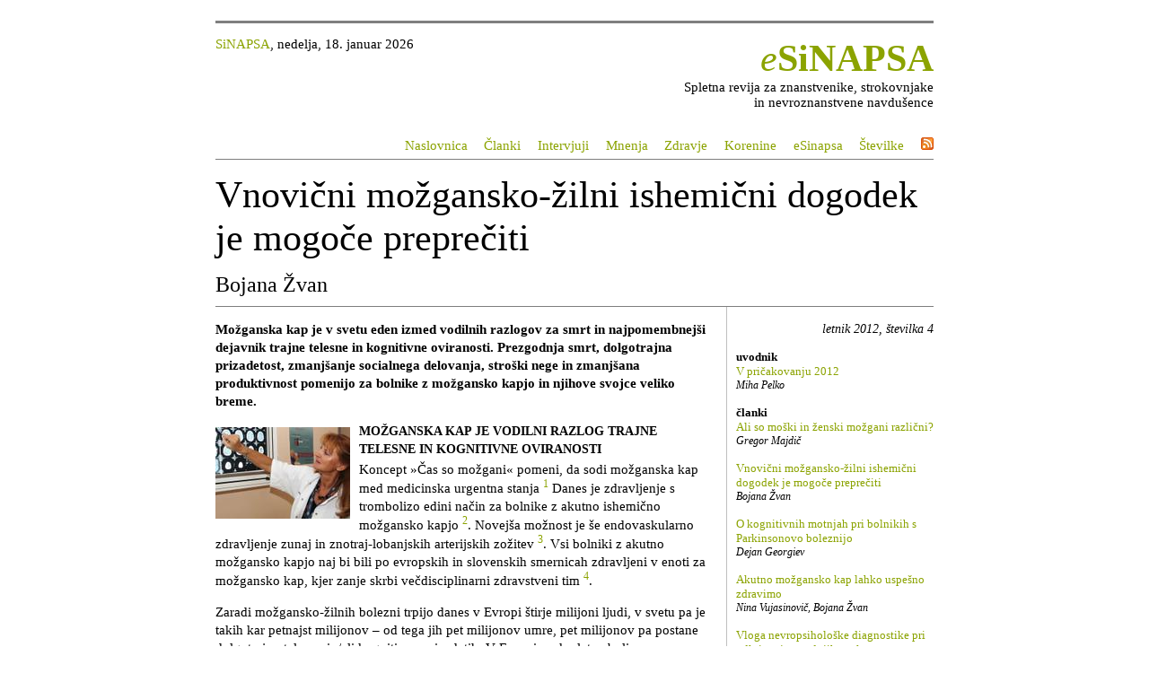

--- FILE ---
content_type: text/html; charset=UTF-8
request_url: https://www.sinapsa.org/eSinapsa/stevilke/2012-4/44/Vnovi%C4%8Dni-mo%C5%BEgansko-%C5%BEilni-ishemi%C4%8Dni-dogodek-je-mogo%C4%8De-prepre%C4%8Diti
body_size: 8311
content:
<!DOCTYPE html>

<html lang="en">
<head>
	<meta http-equiv="Content-Type" content="text/html; charset=utf-8">
	<meta name="twitter:card" content="summary">
    <meta name="twitter:site" content="@esinapsa">
    <meta name="twitter:url" content="http://www.sinapsa.org/eSinapsa/2012-4/44/Vnovični-možgansko-žilni-ishemični-dogodek-je-mogoče-preprečiti">
    <meta name="twitter:title" content="Vnovični možgansko-žilni ishemični dogodek je mogoče preprečiti">
    <meta name="twitter:description" content="Možganska kap je v svetu eden izmed vodilnih razlogov za smrt in najpomembnejši dejavnik trajne telesne in kognitivne oviranosti. Prezgodnja smrt, dolgotrajna prizadetost, zmanjšanje socialnega delovanja, stroški neg">

	<title>eSiNAPSA | Vnovični možgansko-žilni ishemični dogodek je mogoče preprečiti</title>

    <link rel="stylesheet" href="/eSinapsa/media/base.css" type="text/css" />
    <link href="http://sinapsa.org/esinapsa/esinapsa.rss" rel="alternate" type="application/rss+xml" title="eSinapsa" />
    <script language="javascript" type="text/javascript" src="/eSinapsa/media/mustache.js"></script>
    <script language="javascript" type="text/javascript" src="/eSinapsa/media/jquery-1.6.4.min.js"></script>
    <script language="javascript" type="text/javascript" src="/eSinapsa/media/comments.js"></script>
     <script language="javascript" type="text/javascript">
		var uid    = -9;
		var letnik = '4';
		var aid    = 44;
		var link   = 'Vnovični-možgansko-žilni-ishemični-dogodek-je-mogoče-preprečiti';
	</script>

</head>
<body>
    <div id="pagebox">
        <div id="topbox">
            <div id="datebox"><a href="http://www.sinapsa.org">SiNAPSA</a>, nedelja, 18. januar 2026</div>
            <p class="eSiNAPSA"><a href="/esinapsa"><i>e</i><b>SiNAPSA</b></a></p>
            <p style="margin: 0;">Spletna revija za znanstvenike, strokovnjake<br/> in nevroznanstvene navdušence</p>
            <p class="toplinks"> <a href='/eSinapsa/'>Naslovnica</a>  <a href='/eSinapsa/clanki'>Članki</a>  <a href='/eSinapsa/intervjuji'>Intervjuji</a>  <a href='/eSinapsa/mnenja'>Mnenja</a>  <a href='/eSinapsa/zdravje'>Zdravje</a>  <a href='/eSinapsa/korenine'>Korenine</a>  <a href='/eSinapsa/info'>eSinapsa</a>  <a href='/eSinapsa/stevilke'>&Scaron;tevilke</a>  <a href='http://sinapsa.org/esinapsa/esinapsa.rss'><img src="/eSinapsa/media/feed-icon-14x14.png" alt="RSS"></a> </p>
        </div>

        <div id="titlebox">
            <p class="title">Vnovični možgansko-žilni ishemični dogodek je mogoče preprečiti</p>
            <p class="author">Bojana Žvan</p>
        </div>

        <div id="centerlinkbox">
            <p class='sidetitle'><span class='linkinfo'>letnik 2012, številka 4</span></p>
<p class='linksection'>uvodnik</p>
<div class='linkbox'>
<p class='linktitle'><a class='active' href='/eSinapsa/stevilke/2012-4/48/v-pricakovanju-2012'>V pričakovanju 2012</a></p>
<p class='linkinfo'>Miha Pelko</p>
</div>
<p class='linksection'>članki</p>
<div class='linkbox'>
<p class='linktitle'><a class='active' href='/eSinapsa/stevilke/2012-4/43/Ali-so-moški-in-ženski-možgani-različni'>Ali so moški in ženski možgani različni?</a></p>
<p class='linkinfo'>Gregor Majdič</p>
</div>
<div class='linkbox'>
<p class='linktitle'><a class='active' href='/eSinapsa/stevilke/2012-4/44/Vnovični-možgansko-žilni-ishemični-dogodek-je-mogoče-preprečiti'>Vnovični možgansko-žilni ishemični dogodek je mogoče preprečiti</a></p>
<p class='linkinfo'>Bojana Žvan</p>
</div>
<div class='linkbox'>
<p class='linktitle'><a class='active' href='/eSinapsa/stevilke/2012-4/42/O-kognitivnih-motnjah-pri-bolnikih-s-Parkinsonovo-boleznijo'>O kognitivnih motnjah pri bolnikih s Parkinsonovo boleznijo</a></p>
<p class='linkinfo'>Dejan Georgiev</p>
</div>
<div class='linkbox'>
<p class='linktitle'><a class='active' href='/eSinapsa/stevilke/2012-4/47/akutno-mozgansko-kap-lahko-uspesno-zdravimo'>Akutno možgansko kap lahko uspešno zdravimo</a></p>
<p class='linkinfo'>Nina Vujasinovič, Bojana Žvan</p>
</div>
<div class='linkbox'>
<p class='linktitle'><a class='active' href='/eSinapsa/stevilke/2012-4/50/vloga-nevropsiholoske-diagnostike-pri-odkrivanju-zgodnjih-znakov-alzheimerjeve-bolezni'>Vloga nevropsihološke diagnostike pri odkrivanju zgodnjih znakov alzheimerjeve bolezni</a></p>
<p class='linkinfo'>Simon Brezovar</p>
</div>
<p class='linksection'>intervju</p>
<div class='linkbox'>
<p class='linktitle'><a class='active' href='/eSinapsa/stevilke/2012-4/45/Intervju-Od-funkcionalne-specializacije-k-integraciji-procesov-v-možganih'>Od funkcionalne specializacije k integraciji procesov v možganih</a></p>
<p class='linkinfo'>Martina Starc, Luiz Pessoa</p>
</div>
<p class='linksection'>aktualno</p>
<div class='linkbox'>
<p class='linktitle'><a class='active' href='/eSinapsa/stevilke/2012-4/46/teden-mozganov-nekoc-in-danes'>Teden možganov nekoč in danes</a></p>
<p class='linkinfo'>Breda Podjaveršek</p>
</div>
<p class='linksection'>mnenje</p>
<div class='linkbox'>
<p class='linktitle'><a class='active' href='/eSinapsa/stevilke/2012-4/41/matematicno-modeliranje-mozgan'>Matematično modeliranje možgan, ali kako se izgubiti v gozdu, ko iščemo drevesa</a></p>
<p class='linkinfo'>Aleš Belič</p>
</div>
<p class='linksection'>kolofon</p>
<div class='linkbox'>
<p class='linktitle'><a class='active' href='/eSinapsa/stevilke/2012-4/49/kolofon'>Kolofon</a></p>
<p class='linkinfo'>letnik 2012, številka 4</p>
</div>

        </div>

        <div id="centerbox">
            <div class="centertext">
                <!-- <div class="intro"></div> -->
                <p><strong>Možganska kap je v svetu eden izmed vodilnih razlogov za smrt in najpomembnejši dejavnik trajne telesne in kognitivne oviranosti. Prezgodnja smrt, dolgotrajna prizadetost, zmanjšanje socialnega delovanja, stroški nege in zmanjšana produktivnost pomenijo za bolnike z možgansko kapjo in njihove svojce veliko breme.</strong></p>

<p><img src="/esinapsa/media/pics/2012-4/authors/Zvan_avtor.jpg" alt="Bojana Žvan" title="Bojana Zvan" /></p>

<h2>MOŽGANSKA KAP JE VODILNI RAZLOG TRAJNE TELESNE IN KOGNITIVNE OVIRANOSTI</h2>

<p>Koncept »Čas so možgani« pomeni, da sodi možganska kap med medicinska urgentna stanja <sup id="fnref:1"><a href="#fn:1" rel="footnote">1</a></sup> Danes je zdravljenje s trombolizo edini način za bolnike z akutno ishemično možgansko kapjo <sup id="fnref:2"><a href="#fn:2" rel="footnote">2</a></sup>. Novejša možnost je še endovaskularno zdravljenje zunaj in znotraj-lobanjskih arterijskih zožitev <sup id="fnref:3"><a href="#fn:3" rel="footnote">3</a></sup>. Vsi bolniki z akutno možgansko kapjo naj bi bili po evropskih in slovenskih smernicah zdravljeni v enoti za možgansko kap, kjer zanje skrbi večdisciplinarni zdravstveni tim <sup id="fnref:4"><a href="#fn:4" rel="footnote">4</a></sup>.</p>

<p>Zaradi možgansko-žilnih bolezni trpijo danes v Evropi štirje milijoni ljudi, v svetu pa je takih kar petnajst milijonov – od tega jih pet milijonov umre, pet milijonov pa postane dolgotrajno telesno in/ali kognitivno prizadetih. V Evropi vsako leto zboli za možgansko kapjo približno milijon dvesto tisoč oseb, približno dvesto tisoč letno pa jih umre. Srčno-žilne bolezni in možganska kap sta vzrok za štirideset odstotkov vseh smrti v Evropi. V Evropi je umrljivost zaradi možganske kapi za šestdeset odstotkov večja kot v ZDA in Kanadi <sup id="fnref:5"><a href="#fn:5" rel="footnote">5</a></sup>. Možganska kap je v Sloveniji med ženskami tretji najpogostnejši vzrok smrti [6]. V Sloveniji se v zadnjih letih zaradi možganske kapi zdravi okoli štiri tisoč štiristo prebivalcev na leto, okoli dva tisoč sto jih umre <sup id="fnref:7"><a href="#fn:7" rel="footnote">7</a></sup>. V posameznih starostnih skupinah moški umirajo pogosteje kot ženske, ta razlika je najizrazitejša v starosti do petinšestdesetega leta. Tako v Sloveniji kakor tudi v starih članicah Evrope (petnajstih) je umrljivost zaradi možganske kapi večja med moškimi kot med ženskami. V starih članicah Evrope je od prve polovice sedemdesetih let naprej upadala in se tudi v Sloveniji enako zmanjšala za sto odstotkov ali več pri obeh spolih. Umrljivost slovenskih žensk zaradi možganske kapi se je leta 2006 izenačila z umrljivostjo žensk v Evropi <sup id="fnref:7"><a href="#fn:7" rel="footnote">7</a></sup>.</p>

<h2>ISHEMIČNA MOŽGANSKA KAP IN PREHODNI ISHEMIČNI NAPAD</h2>

<p>Možgansko-žilne ishemične dogodke razvrščamo v kategorije glede na mehanizem žariščne možganske okvare ter vrsto in lokalizacijo žilne okvare <sup id="fnref:8"><a href="#fn:8" rel="footnote">8</a></sup> <sup id="fnref:9"><a href="#fn:9" rel="footnote">9</a></sup>. Razlika med prehodnim ishemičnim napadom (TIA) in ishemično možgansko kapjo (IMK) zadnja leta ni več tako pomembna, ker so mnogi preventivni ukrepi namenjeni obema. Po definiciji je IMK skupina nevroloških simptomov in znakov žilnega izvora, ki trajajo več kot štiriindvajset ur, TIA pa je skupina žariščnih nevroloških znakov žilnega izvora, ki trajajo manj kot štiriindvajset ur. Po novi definiciji velja, da je TIA kratka epizoda nevroloških znakov, ki jo povzroči žariščna ishemija možganov, hrbtenjače ali mrežnice s kliničnimi simptomi in znaki, ki trajajo manj kot eno uro, brez znakov možganskega infarkta <sup id="fnref:10"><a href="#fn:10" rel="footnote">10</a></sup>. V Ameriških smernicah za obravnavo možganske kapi so v definiciji izpustili vrinjeni stavek »ki trajajo manj kot eno uro«, saj ni določene časovne meje, onkraj katere se bo ishemični dogodek pokazal kot možganski infarkt <sup id="fnref:11"><a href="#fn:11" rel="footnote">11</a></sup>.</p>

<p>Tveganje za IMK po TIA je veliko in znaša štiri do pet odstotkov v dveh dneh, sedem odstotkov v tednu dni in do petnajst odstotkov v treh mesecih, zato velja tudi TIA, tako kot možganska kap, za urgentno stanje v medicini. Pojavnost TIA je pri moških pomembno večja (101/100,000) kot pri ženskah 70/100,000) <sup id="fnref:12"><a href="#fn:12" rel="footnote">12</a></sup>.</p>

<h3>Vzroki prehodnega ishemičnega napada <sup id="fnref:12"><a href="#fn:12" rel="footnote">12</a></sup></h3>

<p>Pri bolnikih s TIA moramo biti orientirani na urgentno diagnostiko in zdravljenje. Poleg dobrega poznavanja klinične slike je treba kar se da hitro identificirati številne potencialne vzroke. Zato je potrebno obravnavo bolnikov s TIA in manjšo ishemično možgansko kapjo organizacijsko in strokovno izboljšati. V ta namen na kliničnem oddelku za vaskularno nevrologijo in intenzivno nevrološko terapijo Nevrološke klinike v ljubljanskem Univerzitetnem kliničnem centru uvajamo TIA dnevno bolnišnico.</p>

<p>Vzroki TIA so: ateroskeroza karotidnih in vertebralnih arterij; embolični vzroki, kot so bolezni zaklopk, prekatni tromb ali tromb zaradi atrijske fibrilacije; arterijska disekcija; arteritis; neinfekcijski nekrotizantni vaskulitis; zdravila; obsevanje; lokalna poškodba; simpato-mimetična zdravila (npr. kokain) in ekspanzivni procesi (npr. tumorji in subduralni hematomi). Vzroki TIA pri otrocih so lahko enaki kot pri odraslih, vključno s prirojenimi srčnimi napakami z možganskimi trombembolizmi (ta je najpogostejša); čezmernim uživanjem mamil (npr. kokain); koagulopatijami; okužbami centralnega živčevja; nevrofibromatozo; vaskulitisi; idiopatsko progresivno arteriopatijo pri otrocih (moyamoya); fibromuskularno displazijo; Marfanovo bolezenijo; tuberozno sklerozo in tumorji.</p>

<div class="picture left" style="width:300px;"> <a href="/eSinapsa/media/pics/2012-4/full/Zvan1.jpg"><img src="/eSinapsa/media/pics/2012-4/Zvan1_tn.jpg" alt="Zvan1" /></a><br /> Slika 1. Vrste možganske kapi</div>

<p>Diagnozo nesimptomatične možgansko-žilne bolezni lahko postavimo samo s slikovnimi preiskavami. Pri žariščnih možgansko-žilnih boleznih gre za nenadne žariščne nevrološke znake in simptome, ki imajo osnovo v točno definiranem povirju ene od možganskih žil. Vendar pa samo na osnovi žariščnih nevroloških izpadov ne moremo razlikovati med ishemično okvaro in krvavitvijo, zato je danes v diagnostiki možgansko-žilnih bolezni računalniška tomografija možganov (CT) izbirna in nujna metoda.</p>

<h2>RAZVRSTITEV MOŽGANSKIH KAPI</h2>

<p>Najbolj uporabna razvrstitev možganskih kapi, poleg osnovne razvrstitve, upošteva tudi vzroke in izvor, kar je prikazano na sliki 1.</p>

<div class="picture right" style="width:300px;"> <a href="/eSinapsa/media/pics/2012-4/full/Zvan2.jpg"><img src="/eSinapsa/media/pics/2012-4/Zvan2_tn.jpg" alt="Zvan2" /> </a><br />Tabela 1: Klinična slika možganske kapi v sprednjem in zadnjem arterijskem povirju.<br />* Običajno sklepamo na sprednje povirje </div>

<h2>KLINIČNA SLIKA MOŽGANSKE KAPI</h2>

<p>Tabela 1 poenostavljeno ponazarja klinične znake in simptome IMK ali TIA v sprednjem in zadnjem arterijskem povirju možganov in tiste, ki se lahko pojavijo pri okvari enega in drugega povirja.</p>

<h2>SMERNICE ZA OBRAVNAVO ISHEMIČNE MOŽGANSKE KAPI</h2>

<p>V Sloveniji uporabljamo Smernice za preventivo IMK in TIA, ki smo jih povzeli po evropskih <sup id="fnref:13"><a href="#fn:13" rel="footnote">13</a></sup>. V Smernicah za zmanjšanje tveganja za vnovični možganski ishemični dogodek poudarjamo pomembnost sekundarne preventive <sup id="fnref:13"><a href="#fn:13" rel="footnote">13</a></sup>.</p>

<p>Smernice priporočajo nadzor in zdravljenje dejavnikov tveganja in sicer redne kontrole krvnega tlaka. Znižujemo ga po akutnem obdobju možganske kapi, vključno pri bolnikih z normalno vrednostjo krvnega tlaka. Priporočamo tudi redne kontrole krvne glukoze, ki jo nadzorujemo s spremembo življenjskega sloga in z zdravili, ki jih izberemo individualno. Bolnikom s sladkorno boleznijo tipa 2, ki ne potrebujejo inzulina, priporočamo zdravljenje s pioglitazonom. Bolnikom, ki niso doživeli IMK ali TIA zaradi srčne embolije, priporočamo zdravljenje s statini, ne glede na raven serumskega holesterola. Nadalje v Smernicah odsvetujemo kajenje in čezmerno uživanje alkohola, priporočamo redno fizično aktivnost in dieto z malo soli in zasičenih maščob, z veliko sadja in zelenjave ter hrano bogato z vlakninami. Osebam z povečanim indeksom telesne teže priporočamo zmanjšanje telesne teže in ustrezno dieto ter zdravljenje morebitnih motenj spanja, kot je obstrukcijska apnoa. Antioksidantov in vitaminskih nadomestkov ter hormonske nadomestne terapije ne priporočamo. Bolnikom s kriptogeno možgansko kapjo in odprtim ovalnim oknom z velikim tveganjem za možgansko kap priporočamo endovaskularno zapiranje odprtega ovalnega okna.</p>

<p>V sekundarni preventivi ishemičnega možganskega dogodka bolnikom, ki ne zahtevajo protikoagulacijskega zdravljenja, priporočamo protitrombotično zdravljenje s protiagregacijskimi zdravili. Izbirna terapija je kombinacija aspirina in dipiridamola, ali samo klopidogrel. Namesto navedenih zdravil lahko uporabimo aspirin. Kombinacije aspirina in klopidogrela v Smernicah ne priporočamo. Izjema so bolniki s specifičnimi indikacijami kakršna je nestabilna angina pektoris, ali miokardni infarkt brez Q zobca, ali nedavna angioplastika z vstavitvijo žilne opornice. Pri bolnikih z vnovičnim ishemičnim možganskim dogodkom, kljub protiagregacijskemu zdravljenu, ponovimo diagnostične preiskave in ponovno preverimo dejavnike tveganja za možgansko kap. Bolnikom z nevalvularno atrijsko fibrilacijo po IMK ali TIA priporočamo oralna protikoagulacijska zdravila (varfarin ob INR 2,0 do 3,0). Jemanje teh zdravil bolnikom s sočasnimi boleznimi, kot so epileptični napadi, neustreznost zdravila, nekontrolirana epilepsija, ali krvavitve iz prebavil, v Smernicah odsvetujemo. Visoka starost za oralno protikoagulacijsko zdravljenje ni kontraindicirana.</p>

<p>V Smernicah karotidno angioplastiko brez ali z vstavljanjem žilne opornice priporočamo le bolnikom, ki jih izberemo na nevrološko-angiokirurških-nevroradioloških konzilijih. Mednje sodijo bolniki s hudo simptomatično karotidno zožitvijo, tisti s kontraindikacijo za kirurško zdravljenje, ter bolniki s ponovno zožitvijo po trombendarerektomiji, ali s karotidno zožitvijo po obsevanju. Po karotidni angioplastiki z vstavljeno žilno opornico priporočamo kombinacijo protiagregacijskih zdravil - aspirin in klopidogrel pred posegom in vsaj en mesec po njem. Endovaskularno zdravljenje lahko izvedemo tudi pri bolnikih s simptomatično znotraj-lobanjsko zožitvijo.</p>

<h2>SKLEPNO  RAZMIŠLJANJE</h2>

<ul>
<li>Pravilna in pravočasna diagnoza ter sekundarna preventiva pomembno zmanjšata umrljivost ter telesno in kognitivno oviranost zaradi vnovičnega ishemičnega možganskega dogodka. </li>
<li>Koncept »Čas so možgani« pomeni, da sodi možganska kap med urgentna stanja v medicini. Enako velja za TIA, kjer moramo biti orientirani na urgentno diagnostiko in zdravljenje.</li>
<li>Zgodnja diagnoza in obravnava bolnikov, ki so doživeli TIA ali manjšo IMK, zmanjša možnosti za ponovitev ishemičnega možganskega dogodka za povprečno osemdeset odstotkov <sup id="fnref:14"><a href="#fn:14" rel="footnote">14</a></sup>. </li>
<li>Pomembno je neprestano izobraževanje laične in strokovne javnosti, kako prepoznati znake možganske kapi, kako čim hitreje ukrepati in kašne so možnosti preventive in zdravljenja akutne IMK in TIA.</li>
<li>Hitro obravnavo bolnikov s TIA je nujno potrebno organizirati že na sekundarnem nivoju. </li>
</ul>

<div class="footnotes">
<ol>

___<br>
<li id="fn:1">
<p>Woloszyn AV, Schwarz MA. Early management of stroke patients in the emergency department. J Pharm Pract 2011; 24(2):160-73.&#160;<a href="#fnref:1" rev="footnote">&#8617;</a></p>
</li>

<li id="fn:2">
<p>Žvan B. Kako optimizirati mrežo za obravnavo bolnikov z akutno možgansko kapjo v Sloveniji? In: Žvan B., ed. Akutna možganska kap VI: učbenik za zdravnike in zdravstvene delavce. Ljubljana: Društvo za preprečevanje možganskih in žilnih bolezni; 2011. pp. 19-30.&#160;<a href="#fnref:2" rev="footnote">&#8617;</a></p>
</li>

<li id="fn:3">
<p>Pretnar-Oblak J., Zaletel M., Žvan B. Indikacije za ultrazvočno preiskavo vratnih arterij Zdrav. Vestnik 2011; 80; 523-640.&#160;<a href="#fnref:3" rev="footnote">&#8617;</a></p>
</li>

<li id="fn:4">
<p>Žvan B., Zaletel M. Enota za možgansko kap. In: Tetičkovič E., Žvan B., eds. Sodobni pogledi na možganskožilne bolezni. Maribor: Obzorja; 2003. pp. 195-201.&#160;<a href="#fnref:4" rev="footnote">&#8617;</a></p>
</li>

<li id="fn:5">
<p>Wolf Maier K et al. Hypertension prevalence and blood pressure levels in 6 European counties, Canada and United States. JAMA 2003; 289: 2363-9.&#160;<a href="#fnref:5" rev="footnote">&#8617;</a></p>
</li>

<li id="fn:7">
<p>Šelb Šemrl J. Epidemiološki podatki o možganski kapi v Sloveniji. In: Žvan B., Bobnar Najžer E., eds. Spoznajmo in preprečimo možgansko kap. Ljubljana: Društvo za zdravje srca in ožilja Slovenije; 2006. pp. 38-43.&#160;<a href="#fnref:7" rev="footnote">&#8617;</a></p>
</li>

<li id="fn:8">
<p>Albers GW, Amarenco P., Easton JD, Sacco RL, Teal P. Antithrombotic and thrombolytic therapy for ischemic stroke. Chest 2001;119 (1 Suppl): 300S-320S.&#160;<a href="#fnref:8" rev="footnote">&#8617;</a></p>
</li>

<li id="fn:9">
<p>Adams HP Jr, Bendixen BH, Kappelle LJ, Biller J., Love BB, Gordon DL, Marsh EE 3rd. Classification of subtype of acute ischemic stroke: definitions for use in a multicenter clinical trial: TOAST: Trial of Org 10172 in Acute Stroke Treatment. Stroke 1993; 24: 35-41.&#160;<a href="#fnref:9" rev="footnote">&#8617;</a></p>
</li>

<li id="fn:10">
<p>Albers GW, Caplan LR, Easton JD, et al. Transient ischemic attack&#8212;proposal for a new definition. N Engl J Med 2002; 347 (21): 1713-6.&#160;<a href="#fnref:10" rev="footnote">&#8617;</a></p>
</li>

<li id="fn:11">
<p>Easton JD, Saver JL, Albers GW, et al. Definition and evaluation of transient ischemic attack: a scientific statement for healthcare professionals from the American Heart Association/American Stroke Association Stroke Council; Council on Cardiovascular Surgery and Anesthesia; Council on Cardiovascular Radiology and Intervention; Council on Cardiovascular Nursing; and the Interdisciplinary Council on Peripheral Vascular Disease. The American Academy of Neurology affirms the value of this statement as an educational tool for neurologists. Stroke 2009; 40 (6): 2276-93.&#160;<a href="#fnref:11" rev="footnote">&#8617;</a></p>
</li>

<li id="fn:12">
<p>Goldstein JN, Nentwich LM. Transient Ischemic Attack. http: //emedicine. medscape.com /article/ 794281-overview.&#160;<a href="#fnref:12" rev="footnote">&#8617;</a></p>
</li>

<li id="fn:13">
<p>The European Stroke Organisation (ESO) Executive Committee and the ESO Writing Committee. Guidelines for Management of Ischaemic Stroke and Transient Ischaemic Attack 2008. Cerebrovasc Dis 2008; 25: 457–507.&#160;<a href="#fnref:13" rev="footnote">&#8617;</a></p>
</li>

<li id="fn:14">
<p>Rothwell PM, Giles MF, Chandratheva A, Marquardt L, Geraghty O, Redgrave JN, Lovelock CE, Binney LE, Bull LM, Cuthbertson FC, Welch SJ, Bosch S, Carasco-Alexander F, Silver LE, Gutnikov SA, Mehta Z. Early use of Existing Preventive Strategies for Stroke (EXPRESS) study. Effect of urgent treatment of transient ischaemic attack and minor stroke on early recurrent stroke (EXPRESS study): a prospective population-based sequential comparison. Lancet 2007; 370:1432-42.&#160;<a href="#fnref:14" rev="footnote">&#8617;</a></p>
</li>

</ol>
</div>

                <div class="affil"><p>Doc. dr. Bojana Žvan, dr. med., prim., višja svetnica<br />
Univerzitetni klinični center Ljubljana,   Klinični oddelek za vaskularno nevrologijo in intenzivno nevrološko terapijo,<br />
Nevrološka klinika<br />
<a href="&#109;&#x61;i&#108;&#x74;&#111;&#58;&#x62;&#111;&#x6a;&#x61;&#110;&#x61;.&#122;&#x76;&#97;&#110;&#x40;&#107;&#x63;&#x6c;&#106;&#x2e;&#x73;&#105;">&#x62;&#111;&#x6a;&#x61;&#110;&#x61;.&#122;&#x76;&#97;&#110;&#x40;&#107;&#x63;&#x6c;&#106;&#x2e;&#x73;&#105;</a></p>
</div>
            </div>


            </div>
        </div>


	</div>



<script defer src="https://static.cloudflareinsights.com/beacon.min.js/vcd15cbe7772f49c399c6a5babf22c1241717689176015" integrity="sha512-ZpsOmlRQV6y907TI0dKBHq9Md29nnaEIPlkf84rnaERnq6zvWvPUqr2ft8M1aS28oN72PdrCzSjY4U6VaAw1EQ==" data-cf-beacon='{"version":"2024.11.0","token":"a5b93ecbc3f44511b8e98856206d9950","r":1,"server_timing":{"name":{"cfCacheStatus":true,"cfEdge":true,"cfExtPri":true,"cfL4":true,"cfOrigin":true,"cfSpeedBrain":true},"location_startswith":null}}' crossorigin="anonymous"></script>
</body>
</html>
